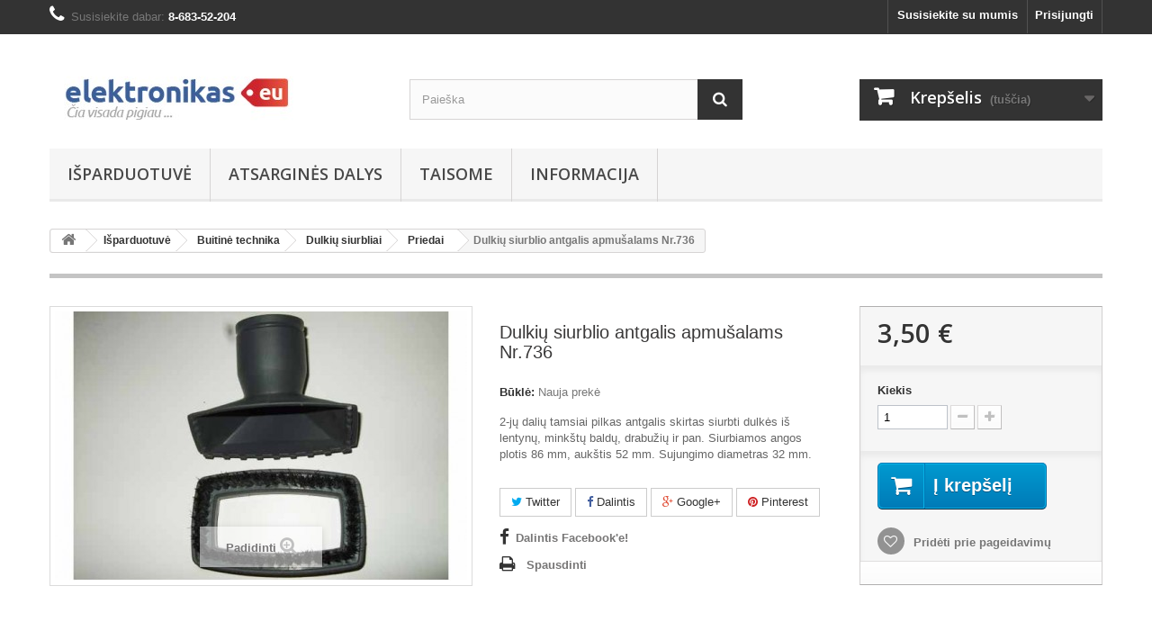

--- FILE ---
content_type: text/html; charset=utf-8
request_url: https://elektronikas.eu/priedai/736-dulkiu-siurblio-antgalis-apmusalams-nr736.html
body_size: 14500
content:
<!DOCTYPE HTML>
<!--[if lt IE 7]> <html class="no-js lt-ie9 lt-ie8 lt-ie7" lang="lt-lt"><![endif]-->
<!--[if IE 7]><html class="no-js lt-ie9 lt-ie8 ie7" lang="lt-lt"><![endif]-->
<!--[if IE 8]><html class="no-js lt-ie9 ie8" lang="lt-lt"><![endif]-->
<!--[if gt IE 8]> <html class="no-js ie9" lang="lt-lt"><![endif]-->
<html lang="lt-lt">
	<head>
		<meta charset="utf-8" />
		<title>Dulkių siurblio antgalis apmušalams Nr.736 - Išparduotuvė Elektronikas</title>
					<meta name="description" content="2-jų dalių tamsiai pilkas antgalis skirtas siurbti dulkės iš lentynų, minkštų baldų, drabužių ir pan. Siurbiamos angos plotis 86 mm, aukštis 52 mm." />
						<meta name="generator" content="PrestaShop" />
		<meta name="robots" content="index,follow" />
		<meta name="viewport" content="width=device-width, minimum-scale=0.25, maximum-scale=1.6, initial-scale=1.0" />
		<meta name="apple-mobile-web-app-capable" content="yes" />
		<link rel="icon" type="image/vnd.microsoft.icon" href="/img/favicon.ico?1701414603" />
		<link rel="shortcut icon" type="image/x-icon" href="/img/favicon.ico?1701414603" />
														<link rel="stylesheet" href="https://elektronikas.eu/themes/default-bootstrap/cache/v_109_3d01c04e8f32f9c6c376adb912e60985_all.css" type="text/css" media="all" />
																<link rel="stylesheet" href="https://elektronikas.eu/themes/default-bootstrap/cache/v_109_b4632cd5da8519ab97b7d34dde18182d_print.css" type="text/css" media="print" />
													<meta property="og:type" content="product" />
<meta property="og:url" content="https://elektronikas.eu/priedai/736-dulkiu-siurblio-antgalis-apmusalams-nr736.html" />
<meta property="og:title" content="Dulkių siurblio antgalis apmušalams Nr.736 - Išparduotuvė Elektronikas" />
<meta property="og:site_name" content="Išparduotuvė Elektronikas" />
<meta property="og:description" content="2-jų dalių tamsiai pilkas antgalis skirtas siurbti dulkės iš lentynų, minkštų baldų, drabužių ir pan. Siurbiamos angos plotis 86 mm, aukštis 52 mm." />
<meta property="og:image" content="https://elektronikas.eu/871-large_default/dulkiu-siurblio-antgalis-apmusalams-nr736.jpg" />
<meta property="product:pretax_price:amount" content="3.5" />
<meta property="product:pretax_price:currency" content="EUR" />
<meta property="product:price:amount" content="3.5" />
<meta property="product:price:currency" content="EUR" />
<meta property="product:weight:value" content="0.050000" />
<meta property="product:weight:units" content="kg" />

			
		<link rel="stylesheet" href="//fonts.googleapis.com/css?family=Open+Sans:300,600&amp;subset=latin,latin-ext" type="text/css" media="all" />
		<!--[if IE 8]>
		
<script src="https://oss.maxcdn.com/libs/html5shiv/3.7.0/html5shiv.js"></script>
		
<script src="https://oss.maxcdn.com/libs/respond.js/1.3.0/respond.min.js"></script>
		<![endif]-->
	</head>
	<body id="product" class="product product-736 product-dulkiu-siurblio-antgalis-apmusalams-nr736 category-83 category-priedai hide-left-column hide-right-column lang_lt">
					<div id="page">
			<div class="header-container">
				<header id="header">
																										<div class="nav">
							<div class="container">
								<div class="row">
									<nav><!-- Block user information module NAV  -->
<div class="header_user_info">
			<a class="login" href="https://elektronikas.eu/my-account" rel="nofollow" title="Prisijungti prie savo paskyros">
			Prisijungti
		</a>
	</div>
<!-- /Block usmodule NAV -->
<div id="contact-link" >
	<a href="https://elektronikas.eu/kontaktai" title="Susisiekite su mumis">Susisiekite su mumis</a>
</div>
	<span class="shop-phone">
		<i class="icon-phone"></i>Susisiekite dabar: <strong>8-683-52-204</strong>
	</span>
</nav>
								</div>
							</div>
						</div>
										<div>
						<div class="container">
							<div class="row">
								<div id="header_logo">
									<a href="https://elektronikas.eu/" title="Išparduotuvė Elektronikas">
										<img class="logo img-responsive" src="https://elektronikas.eu/img/isparduotuve-elektronikas-logo-1436177570.jpg" alt="Išparduotuvė Elektronikas" width="271" height="87"/>
									</a>
								</div>
								<!-- Block search module TOP -->
<div id="search_block_top" class="col-sm-4 clearfix">
	<form id="searchbox" method="get" action="//elektronikas.eu/search" >
		<input type="hidden" name="controller" value="search" />
		<input type="hidden" name="orderby" value="position" />
		<input type="hidden" name="orderway" value="desc" />
		<input class="search_query form-control" type="text" id="search_query_top" name="search_query" placeholder="Paieška" value="" />
		<button type="submit" name="submit_search" class="btn btn-default button-search">
			<span>Paieška</span>
		</button>
	</form>
</div>
<!-- /Block search module TOP -->
<!-- MODULE Block cart -->
<div class="col-sm-4 clearfix">
	<div class="shopping_cart">
		<a href="https://elektronikas.eu/quick-order" title="Peržiūrėti savo krepšelį" rel="nofollow">
			<b>Krepšelis</b>
			<span class="ajax_cart_quantity unvisible">0</span>
			<span class="ajax_cart_product_txt unvisible">Prekė</span>
			<span class="ajax_cart_product_txt_s unvisible">Prekės</span>
			<span class="ajax_cart_total unvisible">
							</span>
			<span class="ajax_cart_no_product">(tuščia)</span>
					</a>
					<div class="cart_block block exclusive">
				<div class="block_content">
					<!-- block list of products -->
					<div class="cart_block_list">
												<p class="cart_block_no_products">
							Prekių nėra
						</p>
																		<div class="cart-prices">
							<div class="cart-prices-line first-line">
								<span class="price cart_block_shipping_cost ajax_cart_shipping_cost unvisible">
																			 Turi būti nustatyta																	</span>
								<span class="unvisible">
									Pristatymas
								</span>
							</div>
																					<div class="cart-prices-line last-line">
								<span class="price cart_block_total ajax_block_cart_total">0,00 €</span>
								<span>Viso</span>
							</div>
													</div>
						<p class="cart-buttons">
							<a id="button_order_cart" class="btn btn-default button button-small" href="https://elektronikas.eu/quick-order" title="Pirkti" rel="nofollow">
								<span>
									Pirkti<i class="icon-chevron-right right"></i>
								</span>
							</a>
						</p>
					</div>
				</div>
			</div><!-- .cart_block -->
			</div>
</div>

	<div id="layer_cart">
		<div class="clearfix">
			<div class="layer_cart_product col-xs-12 col-md-6">
				<span class="cross" title="Uždaryti langą"></span>
				<span class="title">
					<i class="icon-check"></i>Prekė sėkmingai pridėta į krepšelį
				</span>
				<div class="product-image-container layer_cart_img">
				</div>
				<div class="layer_cart_product_info">
					<span id="layer_cart_product_title" class="product-name"></span>
					<span id="layer_cart_product_attributes"></span>
					<div>
						<strong class="dark">Kiekis</strong>
						<span id="layer_cart_product_quantity"></span>
					</div>
					<div>
						<strong class="dark">Viso</strong>
						<span id="layer_cart_product_price"></span>
					</div>
				</div>
			</div>
			<div class="layer_cart_cart col-xs-12 col-md-6">
				<span class="title">
					<!-- Plural Case [both cases are needed because page may be updated in Javascript] -->
					<span class="ajax_cart_product_txt_s  unvisible">
						Krepšelyje yra <span class="ajax_cart_quantity">0</span> elementų.
					</span>
					<!-- Singular Case [both cases are needed because page may be updated in Javascript] -->
					<span class="ajax_cart_product_txt ">
						Krepšelyje yra 1 elementas.
					</span>
				</span>
				<div class="layer_cart_row">
					<strong class="dark">
						Prekės viso
											</strong>
					<span class="ajax_block_products_total">
											</span>
				</div>

								<div class="layer_cart_row">
					<strong class="dark unvisible">
						Viso pristatymas&nbsp;					</strong>
					<span class="ajax_cart_shipping_cost unvisible">
													 Turi būti nustatyta											</span>
				</div>
								<div class="layer_cart_row">
					<strong class="dark">
						Viso
											</strong>
					<span class="ajax_block_cart_total">
											</span>
				</div>
				<div class="button-container">
					<span class="continue btn btn-default button exclusive-medium" title="Tęsti apsipirkimą">
						<span>
							<i class="icon-chevron-left left"></i>Tęsti apsipirkimą
						</span>
					</span>
					<a class="btn btn-default button button-medium"	href="https://elektronikas.eu/quick-order" title="Pereiti prie apmokėjimo" rel="nofollow">
						<span>
							Pereiti prie apmokėjimo<i class="icon-chevron-right right"></i>
						</span>
					</a>
				</div>
			</div>
		</div>
		<div class="crossseling"></div>
	</div> <!-- #layer_cart -->
	<div class="layer_cart_overlay"></div>

<!-- /MODULE Block cart -->
	<!-- Menu -->
	<div id="block_top_menu" class="sf-contener clearfix col-lg-12">
		<div class="cat-title">Meniu</div>
		<ul class="sf-menu clearfix menu-content">
			<li><a href="https://elektronikas.eu/4-isparduotuve" title="Išparduotuvė">Išparduotuvė</a><ul><li><a href="https://elektronikas.eu/6-sviestuvai" title="Šviestuvai">Šviestuvai</a><ul><li><a href="https://elektronikas.eu/67-staliniai" title="Staliniai">Staliniai</a></li><li><a href="https://elektronikas.eu/65-torserai" title="Toršerai">Toršerai</a></li><li><a href="https://elektronikas.eu/66-lubiniai" title="Lubiniai">Lubiniai</a></li><li><a href="https://elektronikas.eu/77-gaubtai" title="Gaubtai">Gaubtai</a></li><li><a href="https://elektronikas.eu/68-sieniniai" title="Sieniniai">Sieniniai</a></li><li><a href="https://elektronikas.eu/69-lauko" title="Lauko">Lauko</a><ul></ul></li><li><a href="https://elektronikas.eu/62-girliandos" title="Girliandos">Girliandos</a></li><li><a href="https://elektronikas.eu/17-lemputes-perejimai-kistukai" title="Lemputės perėjimai kištukai">Lemputės perėjimai kištukai</a></li></ul></li><li><a href="https://elektronikas.eu/5-buitine-technika" title="Buitinė technika">Buitinė technika</a><ul><li><a href="https://elektronikas.eu/8-virtuves-technika" title="Virtuvės technika">Virtuvės technika</a></li><li><a href="https://elektronikas.eu/37-dulkiu-siurbliai" title="Dulkių siurbliai">Dulkių siurbliai</a><ul><li><a href="https://elektronikas.eu/83-priedai" title="Priedai">Priedai</a></li></ul></li><li><a href="https://elektronikas.eu/38-lygintuvai" title="Lygintuvai">Lygintuvai</a></li><li><a href="https://elektronikas.eu/61-grotuvai-radijos-centrai" title="Grotuvai Radijos Centrai">Grotuvai Radijos Centrai</a></li><li><a href="https://elektronikas.eu/20-laikrodziai" title="Laikrodžiai">Laikrodžiai</a></li><li><a href="https://elektronikas.eu/11-biuro-prekes" title="Biuro prekės">Biuro prekės</a></li></ul></li><li><a href="https://elektronikas.eu/10-zaislai" title="Žaislai">Žaislai</a></li><li><a href="https://elektronikas.eu/78-kitos-prekes" title="Kitos prekės">Kitos prekės</a><ul><li><a href="https://elektronikas.eu/18-baldai" title="Baldai">Baldai</a></li><li><a href="https://elektronikas.eu/58-indai" title="Indai">Indai</a></li></ul></li></ul></li><li><a href="https://elektronikas.eu/45-atsargines-dalys" title="Atsarginės dalys">Atsarginės dalys</a><ul><li><a href="https://elektronikas.eu/3-elektronika" title="Elektronika">Elektronika</a><ul><li><a href="https://elektronikas.eu/22-maitinimo-saltiniai" title="Maitinimo šaltiniai">Maitinimo šaltiniai</a></li><li><a href="https://elektronikas.eu/32-transformatoriai" title="Transformatoriai">Transformatoriai</a></li></ul></li></ul></li><li><a href="https://elektronikas.eu/content/9-taisome" title="Taisome">Taisome</a></li>
<li><a href="https://elektronikas.eu/content/category/3-informacija" title="Informacija">Informacija</a><ul><li><a href="https://elektronikas.eu/content/category/2-patarimai">Naudingi patarimai</a><ul><li ><a href="https://elektronikas.eu/content/1-koki-dulkiu-siurbli-pasirinkti">Koki dulkių siurblį pasirinkti?</a></li><li ><a href="https://elektronikas.eu/content/2-kaip-pasalinti-plaukus-nuo-kilimu">Kaip pašalinti plaukus nuo kilimų?</a></li><li ><a href="https://elektronikas.eu/content/4-kaip-pasirinkti-lygintuvo-pada">Kaip pasirinkti lygintuvo padą?</a></li><li ><a href="https://elektronikas.eu/content/5-koks-lygintuvas-geresnis">Koks lygintuvas geresnis?</a></li><li ><a href="https://elektronikas.eu/content/6-nauja-pakabinamu-sviestuvu-tendencija">Nauja pakabinamų šviestuvų tendencija</a></li><li ><a href="https://elektronikas.eu/content/7-sviestuvas-savo-rankomis">Šviestuvas savo rankomis</a></li><li ><a href="https://elektronikas.eu/content/8-kuo-dispenseris-pranasesnis-uz-virduli">Kuo dispenseris pranašesnis už virdulį?</a></li><li ><a href="https://elektronikas.eu/content/10-mikrobangu-krosnele-pradejo-saudyti-ka-daryti-">Mikrobangų krosnelė pradėjo „šaudyti“. Ką daryti? </a></li></ul></li><li ><a href="https://elektronikas.eu/content/3-taisykles">Kaip pirkti?</a></li><li ><a href="https://elektronikas.eu/content/9-taisome">Taisome</a></li></ul></li>

					</ul>
	</div>
	<!--/ Menu -->

							</div>
						</div>
					</div>
				</header>
			</div>
			<div class="columns-container">
				<div id="columns" class="container">
											
<!-- Breadcrumb -->
<div class="breadcrumb clearfix">
	<a class="home" href="https://elektronikas.eu/" title="Grįžti į pagrindinį puslapį"><i class="icon-home"></i></a>
			<span class="navigation-pipe">&gt;</span>
					<span class="navigation_page"><span itemscope itemtype="http://data-vocabulary.org/Breadcrumb"><a itemprop="url" href="https://elektronikas.eu/4-isparduotuve" title="I&scaron;parduotuvė" ><span itemprop="title">I&scaron;parduotuvė</span></a></span><span class="navigation-pipe">></span><span itemscope itemtype="http://data-vocabulary.org/Breadcrumb"><a itemprop="url" href="https://elektronikas.eu/5-buitine-technika" title="Buitinė technika" ><span itemprop="title">Buitinė technika</span></a></span><span class="navigation-pipe">></span><span itemscope itemtype="http://data-vocabulary.org/Breadcrumb"><a itemprop="url" href="https://elektronikas.eu/37-dulkiu-siurbliai" title="Dulkių siurbliai" ><span itemprop="title">Dulkių siurbliai</span></a></span><span class="navigation-pipe">></span><span itemscope itemtype="http://data-vocabulary.org/Breadcrumb"><a itemprop="url" href="https://elektronikas.eu/83-priedai" title="Priedai" ><span itemprop="title">Priedai</span></a></span><span class="navigation-pipe">></span>Dulkių siurblio antgalis apmušalams Nr.736</span>
			</div>
<!-- /Breadcrumb -->

										<div id="slider_row" class="row">
																	</div>
					<div class="row">
																		<div id="center_column" class="center_column col-xs-12 col-sm-12">
	

							<div itemscope itemtype="https://schema.org/Product">
	<meta itemprop="url" content="https://elektronikas.eu/priedai/736-dulkiu-siurblio-antgalis-apmusalams-nr736.html">
	<div class="primary_block row">
					<div class="container">
				<div class="top-hr"></div>
			</div>
								<!-- left infos-->
		<div class="pb-left-column col-xs-12 col-sm-4 col-md-5">
			<!-- product img-->
			<div id="image-block" class="clearfix">
																	<span id="view_full_size">
													<img id="bigpic" itemprop="image" src="https://elektronikas.eu/871-large_default/dulkiu-siurblio-antgalis-apmusalams-nr736.jpg" title="Dulkių siurblio antgalis apmušalams Nr.736" alt="Dulkių siurblio antgalis apmušalams Nr.736" width="458" height="299"/>
															<span class="span_link no-print">Padidinti</span>
																		</span>
							</div> <!-- end image-block -->
							<!-- thumbnails -->
				<div id="views_block" class="clearfix hidden">
										<div id="thumbs_list">
						<ul id="thumbs_list_frame">
																																																						<li id="thumbnail_871" class="last">
									<a href="https://elektronikas.eu/871-thickbox_default/dulkiu-siurblio-antgalis-apmusalams-nr736.jpg"	data-fancybox-group="other-views" class="fancybox shown" title="Dulkių siurblio antgalis apmušalams Nr.736">
										<img class="img-responsive" id="thumb_871" src="https://elektronikas.eu/871-cart_default/dulkiu-siurblio-antgalis-apmusalams-nr736.jpg" alt="Dulkių siurblio antgalis apmušalams Nr.736" title="Dulkių siurblio antgalis apmušalams Nr.736" height="52" width="80" itemprop="image" />
									</a>
								</li>
																			</ul>
					</div> <!-- end thumbs_list -->
									</div> <!-- end views-block -->
				<!-- end thumbnails -->
								</div> <!-- end pb-left-column -->
		<!-- end left infos-->
		<!-- center infos -->
		<div class="pb-center-column col-xs-12 col-sm-4">
						<h1 itemprop="name">Dulkių siurblio antgalis apmušalams Nr.736</h1>
			<p id="product_reference" style="display: none;">
				<label>Nuoroda: </label>
				<span class="editable" itemprop="sku"></span>
			</p>
						<p id="product_condition">
				<label>Būklė: </label>
									<link itemprop="itemCondition" href="https://schema.org/NewCondition"/>
					<span class="editable">Nauja prekė</span>
							</p>
										<div id="short_description_block">
											<div id="short_description_content" class="rte align_justify" itemprop="description"><p>2-jų dalių tamsiai pilkas antgalis skirtas siurbti dulkės iš lentynų, minkštų baldų, drabužių ir pan. Siurbiamos angos plotis 86 mm, aukštis 52 mm. Sujungimo diametras 32 mm.</p></div>
					
										<!---->
				</div> <!-- end short_description_block -->
									<!-- availability or doesntExist -->
			<p id="availability_statut" style="display: none;">
				
				<span id="availability_value" class="label label-success"></span>
			</p>
											<p class="warning_inline" id="last_quantities" style="display: none" >Dėmesio: Paskutinė prekė atsargose!</p>
						<p id="availability_date" style="display: none;">
				<span id="availability_date_label">Pasiekiama:</span>
				<span id="availability_date_value"></span>
			</p>
			<!-- Out of stock hook -->
			<div id="oosHook" style="display: none;">
				<!-- MODULE MailAlerts -->
	<form>
					<p class="form-group">
				<input type="text" id="oos_customer_email" name="customer_email" size="20" value="vardenis@pavardenis.lt" class="mailalerts_oos_email form-control" />
			</p>
							
				<button type="submit" class="btn btn-default" title="Informuokite mane kai bus" id="mailalert_link" rel="nofollow">Informuokite mane kai bus</button>
		<span id="oos_customer_email_result" style="display:none; display: block;"></span>
	</form>

<!-- END : MODULE MailAlerts -->

			</div>
				<p class="socialsharing_product list-inline no-print">
					<button data-type="twitter" type="button" class="btn btn-default btn-twitter social-sharing">
				<i class="icon-twitter"></i> Twitter
				<!-- <img src="https://elektronikas.eu/modules/socialsharing/img/twitter.gif" alt="Tweet" /> -->
			</button>
							<button data-type="facebook" type="button" class="btn btn-default btn-facebook social-sharing">
				<i class="icon-facebook"></i> Dalintis
				<!-- <img src="https://elektronikas.eu/modules/socialsharing/img/facebook.gif" alt="Facebook Like" /> -->
			</button>
							<button data-type="google-plus" type="button" class="btn btn-default btn-google-plus social-sharing">
				<i class="icon-google-plus"></i> Google+
				<!-- <img src="https://elektronikas.eu/modules/socialsharing/img/google.gif" alt="Google Plus" /> -->
			</button>
							<button data-type="pinterest" type="button" class="btn btn-default btn-pinterest social-sharing">
				<i class="icon-pinterest"></i> Pinterest
				<!-- <img src="https://elektronikas.eu/modules/socialsharing/img/pinterest.gif" alt="Pinterest" /> -->
			</button>
			</p>
 
<!--  /Module ProductComments -->
							<!-- usefull links-->
				<ul id="usefull_link_block" class="clearfix no-print">
					
<li id="left_share_fb">
	<a href="http://www.facebook.com/sharer.php?u=https%3A%2F%2Felektronikas.eu%2Fpriedai%2F736-dulkiu-siurblio-antgalis-apmusalams-nr736.html&amp;t=Dulki%C5%B3+siurblio+antgalis+apmu%C5%A1alams+Nr.736" class="_blank">Dalintis Facebook'e!</a>
</li>

<li id="favoriteproducts_block_extra_added">
	Pašalinti šia prekė iš man patinkančių
</li>
<li id="favoriteproducts_block_extra_removed">
	Pridėti šia prekė prie man patinkančių.
</li>
					<li class="print">
						<a href="javascript:print();">
							Spausdinti
						</a>
					</li>
				</ul>
					</div>
		<!-- end center infos-->
		<!-- pb-right-column-->
		<div class="pb-right-column col-xs-12 col-sm-4 col-md-3">
						<!-- add to cart form-->
			<form id="buy_block" action="https://elektronikas.eu/pirkti" method="post">
				<!-- hidden datas -->
				<p class="hidden">
					<input type="hidden" name="token" value="dc790fccff7152ddc48e8a7c5105e6e1" />
					<input type="hidden" name="id_product" value="736" id="product_page_product_id" />
					<input type="hidden" name="add" value="1" />
					<input type="hidden" name="id_product_attribute" id="idCombination" value="" />
				</p>
				<div class="box-info-product">
					<div class="content_prices clearfix">
													<!-- prices -->
							<div>
								<p class="our_price_display" itemprop="offers" itemscope itemtype="https://schema.org/Offer"><link itemprop="availability" href="https://schema.org/InStock"/><span id="our_price_display" class="price" itemprop="price" content="3.5">3,50 €</span><meta itemprop="priceCurrency" content="EUR" /></p>
								<p id="reduction_percent"  style="display:none;"><span id="reduction_percent_display"></span></p>
								<p id="reduction_amount"  style="display:none"><span id="reduction_amount_display"></span></p>
								<p id="old_price" class="hidden"><span id="old_price_display"><span class="price"></span></span></p>
															</div> <!-- end prices -->
																											 
						
                        
						<div class="clear"></div>
					</div> <!-- end content_prices -->
					<div class="product_attributes clearfix">
						<!-- quantity wanted -->
												<p id="quantity_wanted_p">
							<label for="quantity_wanted">Kiekis</label>
							<input type="number" min="1" name="qty" id="quantity_wanted" class="text" value="1" />
							<a href="#" data-field-qty="qty" class="btn btn-default button-minus product_quantity_down">
								<span><i class="icon-minus"></i></span>
							</a>
							<a href="#" data-field-qty="qty" class="btn btn-default button-plus product_quantity_up">
								<span><i class="icon-plus"></i></span>
							</a>
							<span class="clearfix"></span>
						</p>
												<!-- minimal quantity wanted -->
						<p id="minimal_quantity_wanted_p" style="display: none;">
							Minimalus užsakymo kiekis &scaron;iai prekei yra <b id="minimal_quantity_label">1</b>
						</p>
											</div> <!-- end product_attributes -->
					<div class="box-cart-bottom">
						<div>
							<p id="add_to_cart" class="buttons_bottom_block no-print">
								<button type="submit" name="Submit" class="exclusive">
									<span>Į krep&scaron;elį</span>
								</button>
							</p>
						</div>
						<p class="buttons_bottom_block no-print">
	<a id="wishlist_button_nopop" href="#" onclick="WishlistCart('wishlist_block_list', 'add', '736', $('#idCombination').val(), document.getElementById('quantity_wanted').value); return false;" rel="nofollow"  title="Pridėti prie pageidavimų">
		Pridėti prie pageidavimų
	</a>
</p>
<!-- Productpaymentlogos module -->
<div id="product_payment_logos">
	<div class="box-security">
    <h5 class="product-heading-h5"></h5>
  			<img src="/modules/productpaymentlogos/img/09dd8c2662b96ce14928333f055c5580.png" alt="" class="img-responsive" />
	    </div>
</div>
<!-- /Productpaymentlogos module -->
					</div> <!-- end box-cart-bottom -->
				</div> <!-- end box-info-product -->
			</form>
					</div> <!-- end pb-right-column-->
	</div> <!-- end primary_block -->
						<!-- Data sheet -->
			<section class="page-product-box">
				<h3 class="page-product-heading">Charakteristikos</h3>
				<table class="table-data-sheet">
										<tr class="odd">
												<td>Sujungimo diametras</td>
						<td>32 mm</td>
											</tr>
										<tr class="even">
												<td>Spalva</td>
						<td>Tamsiai pilka</td>
											</tr>
									</table>
			</section>
			<!--end Data sheet -->
										<!--HOOK_PRODUCT_TAB -->
		<section class="page-product-box">
			
<h3 id="#idTab5" class="idTabHrefShort page-product-heading">Atsiliepimai</h3>

			<div id="idTab5">
	<div id="product_comments_block_tab">
								<p class="align_center">Šiuo metu klientų atsiliepimų nėra.</p>
						</div> <!-- #product_comments_block_tab -->
</div>

<!-- Fancybox -->
<div style="display: none;">
	<div id="new_comment_form">
		<form id="id_new_comment_form" action="#">
			<h2 class="page-subheading">
				Parašyti atsiliepimą
			</h2>
			<div class="row">
									<div class="product clearfix  col-xs-12 col-sm-6">
						<img src="https://elektronikas.eu/871-medium_default/dulkiu-siurblio-antgalis-apmusalams-nr736.jpg" height="81" width="125" alt="Dulkių siurblio antgalis apmušalams Nr.736" />
						<div class="product_desc">
							<p class="product_name">
								<strong>Dulkių siurblio antgalis apmušalams Nr.736</strong>
							</p>
							<p>2-jų dalių tamsiai pilkas antgalis skirtas siurbti dulkės iš lentynų, minkštų baldų, drabužių ir pan. Siurbiamos angos plotis 86 mm, aukštis 52 mm. Sujungimo diametras 32 mm.</p>
						</div>
					</div>
								<div class="new_comment_form_content col-xs-12 col-sm-6">
					<div id="new_comment_form_error" class="error" style="display: none; padding: 15px 25px">
						<ul></ul>
					</div>
										<label for="comment_title">
						Pavadinimas: <sup class="required">*</sup>
					</label>
					<input id="comment_title" name="title" type="text" value=""/>
					<label for="content">
						Komentaras: <sup class="required">*</sup>
					</label>
					<textarea id="content" name="content"></textarea>
										<div id="new_comment_form_footer">
						<input id="id_product_comment_send" name="id_product" type="hidden" value='736' />
						<p class="fl required"><sup>*</sup> Privalomi laukai</p>
						<p class="fr">
							<button id="submitNewMessage" name="submitMessage" type="submit" class="btn button button-small">
								<span>Išsaugoti</span>
							</button>&nbsp;
							arba&nbsp;
							<a class="closefb" href="#">
								Atšaukti
							</a>
						</p>
						<div class="clearfix"></div>
					</div> <!-- #new_comment_form_footer -->
				</div>
			</div>
		</form><!-- /end new_comment_form_content -->
	</div>
</div>
<!-- End fancybox -->

		</section>
		<!--end HOOK_PRODUCT_TAB -->
						
					<section id="crossselling" class="page-product-box">
		<h3 class="productscategory_h2 page-product-heading">
							Klientai, kurie pirko šią prekę taip pat pirko:
					</h3>
		<div id="crossselling_list">
			<ul id="crossselling_list_car" class="clearfix">
									<li class="product-box item" itemprop="isRelatedTo" itemscope itemtype="https://schema.org/Product">
						<a class="lnk_img product-image" href="https://elektronikas.eu/priedai/734-dulkiu-siurblio-laikiklis-antgaliams-nr734.html" title="Dulkių siurblio laikiklis antgaliams Nr.734" >
							<img itemprop="image" src="https://elektronikas.eu/867-home_default/dulkiu-siurblio-laikiklis-antgaliams-nr734.jpg" alt="Dulkių siurblio laikiklis antgaliams Nr.734" />
						</a>
						<div class="s_title_block">
							<h5 itemprop="name" class="product-name">
								<a itemprop="url" href="https://elektronikas.eu/priedai/734-dulkiu-siurblio-laikiklis-antgaliams-nr734.html" title="Dulkių siurblio laikiklis antgaliams Nr.734">
									Dulkių...
								</a>
							</h5>
							
							<p>Tamsiai pilkas laikiklis skirtas tvirtinti 32...</p>						</div>
													<p class="price_display">
								<span class="price">0,50 €</span>
							</p>
												<div class="clearfix" style="margin-top:5px">
															<div class="no-print">
									<a class="exclusive button ajax_add_to_cart_button" href="https://elektronikas.eu/pirkti?qty=1&amp;id_product=734&amp;token=dc790fccff7152ddc48e8a7c5105e6e1&amp;add=" data-id-product="734" title="Į krepšelį">
										<span>Į krepšelį</span>
									</a>
								</div>
													</div>
					</li>
									<li class="product-box item" itemprop="isRelatedTo" itemscope itemtype="https://schema.org/Product">
						<a class="lnk_img product-image" href="https://elektronikas.eu/priedai/738-dulkiu-siurblio-turbo-sepetys-nr738.html" title="Dulkių siurblio TURBO šepetys Nr.738" >
							<img itemprop="image" src="https://elektronikas.eu/874-home_default/dulkiu-siurblio-turbo-sepetys-nr738.jpg" alt="Dulkių siurblio TURBO šepetys Nr.738" />
						</a>
						<div class="s_title_block">
							<h5 itemprop="name" class="product-name">
								<a itemprop="url" href="https://elektronikas.eu/priedai/738-dulkiu-siurblio-turbo-sepetys-nr738.html" title="Dulkių siurblio TURBO šepetys Nr.738">
									Dulkių...
								</a>
							</h5>
							
							<p>TURBO šepetys skirtas surinkti plaukus ir...</p>						</div>
													<p class="price_display">
								<span class="price">8,00 €</span>
							</p>
												<div class="clearfix" style="margin-top:5px">
													</div>
					</li>
							</ul>
		</div>
	</section>
<section class="page-product-box blockproductscategory">
	<h3 class="productscategory_h3 page-product-heading">
					26 kitos prekės toje pačioje kategorijoje:
			</h3>
	<div id="productscategory_list" class="clearfix">
		<ul id="bxslider1" class="bxslider clearfix">
					<li class="product-box item">
				<a href="https://elektronikas.eu/priedai/26-dulkiu-siurblio-sepetys-nr026.html" class="lnk_img product-image" title="Dulkių siurblio šepetys Nr.026"><img src="https://elektronikas.eu/26-home_default/dulkiu-siurblio-sepetys-nr026.jpg" alt="Dulkių siurblio šepetys Nr.026" /></a>
				<h5 itemprop="name" class="product-name">
					<a href="https://elektronikas.eu/priedai/26-dulkiu-siurblio-sepetys-nr026.html" title="Dulkių siurblio šepetys Nr.026">Dulkių...</a>
				</h5>
									<p class="price_display">
											<span class="price">14,48 €</span>
										</p>
								<div class="clearfix" style="margin-top:5px">
											<div class="no-print">
							<a class="exclusive button ajax_add_to_cart_button" href="https://elektronikas.eu/pirkti?qty=1&amp;id_product=26&amp;token=dc790fccff7152ddc48e8a7c5105e6e1&amp;add=" data-id-product="26" title="Į krepšelį">
								<span>Į krepšelį</span>
							</a>
						</div>
									</div>
			</li>
					<li class="product-box item">
				<a href="https://elektronikas.eu/priedai/29-hepa-filtras-nr029.html" class="lnk_img product-image" title="HEPA Filtras Nr.029"><img src="https://elektronikas.eu/29-home_default/hepa-filtras-nr029.jpg" alt="HEPA Filtras Nr.029" /></a>
				<h5 itemprop="name" class="product-name">
					<a href="https://elektronikas.eu/priedai/29-hepa-filtras-nr029.html" title="HEPA Filtras Nr.029">HEPA...</a>
				</h5>
									<p class="price_display">
											<span class="price">18,00 €</span>
										</p>
								<div class="clearfix" style="margin-top:5px">
											<div class="no-print">
							<a class="exclusive button ajax_add_to_cart_button" href="https://elektronikas.eu/pirkti?qty=1&amp;id_product=29&amp;token=dc790fccff7152ddc48e8a7c5105e6e1&amp;add=" data-id-product="29" title="Į krepšelį">
								<span>Į krepšelį</span>
							</a>
						</div>
									</div>
			</li>
					<li class="product-box item">
				<a href="https://elektronikas.eu/priedai/30-turbo-sepetys-nr030.html" class="lnk_img product-image" title="TURBO Šepetys Nr.030"><img src="https://elektronikas.eu/30-home_default/turbo-sepetys-nr030.jpg" alt="TURBO Šepetys Nr.030" /></a>
				<h5 itemprop="name" class="product-name">
					<a href="https://elektronikas.eu/priedai/30-turbo-sepetys-nr030.html" title="TURBO Šepetys Nr.030">TURBO...</a>
				</h5>
									<p class="price_display">
											<span class="price">5,79 €</span>
										</p>
								<div class="clearfix" style="margin-top:5px">
											<div class="no-print">
							<a class="exclusive button ajax_add_to_cart_button" href="https://elektronikas.eu/pirkti?qty=1&amp;id_product=30&amp;token=dc790fccff7152ddc48e8a7c5105e6e1&amp;add=" data-id-product="30" title="Į krepšelį">
								<span>Į krepšelį</span>
							</a>
						</div>
									</div>
			</li>
					<li class="product-box item">
				<a href="https://elektronikas.eu/priedai/709-laikiklis-priedu-kiliminiam-siurbliui-nr709.html" class="lnk_img product-image" title="Laikiklis priedų kiliminiam siurbliui Nr.709"><img src="https://elektronikas.eu/836-home_default/laikiklis-priedu-kiliminiam-siurbliui-nr709.jpg" alt="Laikiklis priedų kiliminiam siurbliui Nr.709" /></a>
				<h5 itemprop="name" class="product-name">
					<a href="https://elektronikas.eu/priedai/709-laikiklis-priedu-kiliminiam-siurbliui-nr709.html" title="Laikiklis priedų kiliminiam siurbliui Nr.709">Laikiklis...</a>
				</h5>
									<p class="price_display">
											<span class="price">0,50 €</span>
										</p>
								<div class="clearfix" style="margin-top:5px">
											<div class="no-print">
							<a class="exclusive button ajax_add_to_cart_button" href="https://elektronikas.eu/pirkti?qty=1&amp;id_product=709&amp;token=dc790fccff7152ddc48e8a7c5105e6e1&amp;add=" data-id-product="709" title="Į krepšelį">
								<span>Į krepšelį</span>
							</a>
						</div>
									</div>
			</li>
					<li class="product-box item">
				<a href="https://elektronikas.eu/priedai/711-laikiklis-priedu-kiliminiam-dulkiu-siurbliui-nr711.html" class="lnk_img product-image" title="Laikiklis priedų kiliminiam dulkių siurbliui Nr.711"><img src="https://elektronikas.eu/838-home_default/laikiklis-priedu-kiliminiam-dulkiu-siurbliui-nr711.jpg" alt="Laikiklis priedų kiliminiam dulkių siurbliui Nr.711" /></a>
				<h5 itemprop="name" class="product-name">
					<a href="https://elektronikas.eu/priedai/711-laikiklis-priedu-kiliminiam-dulkiu-siurbliui-nr711.html" title="Laikiklis priedų kiliminiam dulkių siurbliui Nr.711">Laikiklis...</a>
				</h5>
									<p class="price_display">
											<span class="price">0,50 €</span>
										</p>
								<div class="clearfix" style="margin-top:5px">
											<div class="no-print">
							<a class="exclusive button ajax_add_to_cart_button" href="https://elektronikas.eu/pirkti?qty=1&amp;id_product=711&amp;token=dc790fccff7152ddc48e8a7c5105e6e1&amp;add=" data-id-product="711" title="Į krepšelį">
								<span>Į krepšelį</span>
							</a>
						</div>
									</div>
			</li>
					<li class="product-box item">
				<a href="https://elektronikas.eu/priedai/712-dulkiu-siurbliui-laikiklis-antgaliu-nr712.html" class="lnk_img product-image" title="Dulkių siurbliui laikiklis antgalių Nr.712"><img src="https://elektronikas.eu/839-home_default/dulkiu-siurbliui-laikiklis-antgaliu-nr712.jpg" alt="Dulkių siurbliui laikiklis antgalių Nr.712" /></a>
				<h5 itemprop="name" class="product-name">
					<a href="https://elektronikas.eu/priedai/712-dulkiu-siurbliui-laikiklis-antgaliu-nr712.html" title="Dulkių siurbliui laikiklis antgalių Nr.712">Dulkių...</a>
				</h5>
									<p class="price_display">
											<span class="price">1,50 €</span>
										</p>
								<div class="clearfix" style="margin-top:5px">
											<div class="no-print">
							<a class="exclusive button ajax_add_to_cart_button" href="https://elektronikas.eu/pirkti?qty=1&amp;id_product=712&amp;token=dc790fccff7152ddc48e8a7c5105e6e1&amp;add=" data-id-product="712" title="Į krepšelį">
								<span>Į krepšelį</span>
							</a>
						</div>
									</div>
			</li>
					<li class="product-box item">
				<a href="https://elektronikas.eu/priedai/713-ovalinis-dulkiu-siurblio-antgalis-nr713.html" class="lnk_img product-image" title="Ovalinis dulkių siurblio antgalis Nr.713"><img src="https://elektronikas.eu/840-home_default/ovalinis-dulkiu-siurblio-antgalis-nr713.jpg" alt="Ovalinis dulkių siurblio antgalis Nr.713" /></a>
				<h5 itemprop="name" class="product-name">
					<a href="https://elektronikas.eu/priedai/713-ovalinis-dulkiu-siurblio-antgalis-nr713.html" title="Ovalinis dulkių siurblio antgalis Nr.713">Ovalinis...</a>
				</h5>
									<p class="price_display">
											<span class="price">3,50 €</span>
										</p>
								<div class="clearfix" style="margin-top:5px">
											<div class="no-print">
							<a class="exclusive button ajax_add_to_cart_button" href="https://elektronikas.eu/pirkti?qty=1&amp;id_product=713&amp;token=dc790fccff7152ddc48e8a7c5105e6e1&amp;add=" data-id-product="713" title="Į krepšelį">
								<span>Į krepšelį</span>
							</a>
						</div>
									</div>
			</li>
					<li class="product-box item">
				<a href="https://elektronikas.eu/priedai/714-dulkiu-siurblio-laikiklis-antgaliams-nr714.html" class="lnk_img product-image" title="Dulkių siurblio laikiklis antgaliams Nr.714"><img src="https://elektronikas.eu/842-home_default/dulkiu-siurblio-laikiklis-antgaliams-nr714.jpg" alt="Dulkių siurblio laikiklis antgaliams Nr.714" /></a>
				<h5 itemprop="name" class="product-name">
					<a href="https://elektronikas.eu/priedai/714-dulkiu-siurblio-laikiklis-antgaliams-nr714.html" title="Dulkių siurblio laikiklis antgaliams Nr.714">Dulkių...</a>
				</h5>
									<p class="price_display">
											<span class="price">1,00 €</span>
										</p>
								<div class="clearfix" style="margin-top:5px">
											<div class="no-print">
							<a class="exclusive button ajax_add_to_cart_button" href="https://elektronikas.eu/pirkti?qty=1&amp;id_product=714&amp;token=dc790fccff7152ddc48e8a7c5105e6e1&amp;add=" data-id-product="714" title="Į krepšelį">
								<span>Į krepšelį</span>
							</a>
						</div>
									</div>
			</li>
					<li class="product-box item">
				<a href="https://elektronikas.eu/priedai/715-dulkiu-siurbliu-antgalis-plysiams-nr715.html" class="lnk_img product-image" title="Dulkių siurblių antgalis plyšiams Nr.715"><img src="https://elektronikas.eu/843-home_default/dulkiu-siurbliu-antgalis-plysiams-nr715.jpg" alt="Dulkių siurblių antgalis plyšiams Nr.715" /></a>
				<h5 itemprop="name" class="product-name">
					<a href="https://elektronikas.eu/priedai/715-dulkiu-siurbliu-antgalis-plysiams-nr715.html" title="Dulkių siurblių antgalis plyšiams Nr.715">Dulkių...</a>
				</h5>
									<p class="price_display">
											<span class="price">1,80 €</span>
										</p>
								<div class="clearfix" style="margin-top:5px">
											<div class="no-print">
							<a class="exclusive button ajax_add_to_cart_button" href="https://elektronikas.eu/pirkti?qty=1&amp;id_product=715&amp;token=dc790fccff7152ddc48e8a7c5105e6e1&amp;add=" data-id-product="715" title="Į krepšelį">
								<span>Į krepšelį</span>
							</a>
						</div>
									</div>
			</li>
					<li class="product-box item">
				<a href="https://elektronikas.eu/priedai/717-atgalis-su-sereliais-dukliu-siurbliams-nr717.html" class="lnk_img product-image" title="Atgalis su šereliais duklių siurbliams Nr.717"><img src="https://elektronikas.eu/845-home_default/atgalis-su-sereliais-dukliu-siurbliams-nr717.jpg" alt="Atgalis su šereliais duklių siurbliams Nr.717" /></a>
				<h5 itemprop="name" class="product-name">
					<a href="https://elektronikas.eu/priedai/717-atgalis-su-sereliais-dukliu-siurbliams-nr717.html" title="Atgalis su šereliais duklių siurbliams Nr.717">Atgalis su...</a>
				</h5>
									<p class="price_display">
											<span class="price">3,00 €</span>
										</p>
								<div class="clearfix" style="margin-top:5px">
											<div class="no-print">
							<a class="exclusive button ajax_add_to_cart_button" href="https://elektronikas.eu/pirkti?qty=1&amp;id_product=717&amp;token=dc790fccff7152ddc48e8a7c5105e6e1&amp;add=" data-id-product="717" title="Į krepšelį">
								<span>Į krepšelį</span>
							</a>
						</div>
									</div>
			</li>
					<li class="product-box item">
				<a href="https://elektronikas.eu/priedai/718-dulkiu-siurblio-laikiklis-antgaliams-nr718.html" class="lnk_img product-image" title="Dulkių siurblio laikiklis antgaliams Nr.718"><img src="https://elektronikas.eu/846-home_default/dulkiu-siurblio-laikiklis-antgaliams-nr718.jpg" alt="Dulkių siurblio laikiklis antgaliams Nr.718" /></a>
				<h5 itemprop="name" class="product-name">
					<a href="https://elektronikas.eu/priedai/718-dulkiu-siurblio-laikiklis-antgaliams-nr718.html" title="Dulkių siurblio laikiklis antgaliams Nr.718">Dulkių...</a>
				</h5>
									<p class="price_display">
											<span class="price">1,00 €</span>
										</p>
								<div class="clearfix" style="margin-top:5px">
											<div class="no-print">
							<a class="exclusive button ajax_add_to_cart_button" href="https://elektronikas.eu/pirkti?qty=1&amp;id_product=718&amp;token=dc790fccff7152ddc48e8a7c5105e6e1&amp;add=" data-id-product="718" title="Į krepšelį">
								<span>Į krepšelį</span>
							</a>
						</div>
									</div>
			</li>
					<li class="product-box item">
				<a href="https://elektronikas.eu/priedai/721-dulkio-siurblio-antgalis-apmusalams-nr721.html" class="lnk_img product-image" title="Dulkio siurblio antgalis apmušalams Nr.721"><img src="https://elektronikas.eu/864-home_default/dulkio-siurblio-antgalis-apmusalams-nr721.jpg" alt="Dulkio siurblio antgalis apmušalams Nr.721" /></a>
				<h5 itemprop="name" class="product-name">
					<a href="https://elektronikas.eu/priedai/721-dulkio-siurblio-antgalis-apmusalams-nr721.html" title="Dulkio siurblio antgalis apmušalams Nr.721">Dulkio...</a>
				</h5>
									<p class="price_display">
											<span class="price">4,00 €</span>
										</p>
								<div class="clearfix" style="margin-top:5px">
											<div class="no-print">
							<a class="exclusive button ajax_add_to_cart_button" href="https://elektronikas.eu/pirkti?qty=1&amp;id_product=721&amp;token=dc790fccff7152ddc48e8a7c5105e6e1&amp;add=" data-id-product="721" title="Į krepšelį">
								<span>Į krepšelį</span>
							</a>
						</div>
									</div>
			</li>
					<li class="product-box item">
				<a href="https://elektronikas.eu/priedai/722-dulkiu-siurblio-antgalis-apmusalams-nr722.html" class="lnk_img product-image" title="Dulkių siurblio antgalis apmušalams Nr.722"><img src="https://elektronikas.eu/851-home_default/dulkiu-siurblio-antgalis-apmusalams-nr722.jpg" alt="Dulkių siurblio antgalis apmušalams Nr.722" /></a>
				<h5 itemprop="name" class="product-name">
					<a href="https://elektronikas.eu/priedai/722-dulkiu-siurblio-antgalis-apmusalams-nr722.html" title="Dulkių siurblio antgalis apmušalams Nr.722">Dulkių...</a>
				</h5>
									<p class="price_display">
											<span class="price">2,50 €</span>
										</p>
								<div class="clearfix" style="margin-top:5px">
											<div class="no-print">
							<a class="exclusive button ajax_add_to_cart_button" href="https://elektronikas.eu/pirkti?qty=1&amp;id_product=722&amp;token=dc790fccff7152ddc48e8a7c5105e6e1&amp;add=" data-id-product="722" title="Į krepšelį">
								<span>Į krepšelį</span>
							</a>
						</div>
									</div>
			</li>
					<li class="product-box item">
				<a href="https://elektronikas.eu/priedai/725-sujungimo-perejimas-nr725.html" class="lnk_img product-image" title="Sujungimo perėjimas Nr.725"><img src="https://elektronikas.eu/1218-home_default/sujungimo-perejimas-nr725.jpg" alt="Sujungimo perėjimas Nr.725" /></a>
				<h5 itemprop="name" class="product-name">
					<a href="https://elektronikas.eu/priedai/725-sujungimo-perejimas-nr725.html" title="Sujungimo perėjimas Nr.725">Sujungimo...</a>
				</h5>
									<p class="price_display">
											<span class="price">2,00 €</span>
										</p>
								<div class="clearfix" style="margin-top:5px">
									</div>
			</li>
					<li class="product-box item">
				<a href="https://elektronikas.eu/priedai/726-dulkiu-siurblio-antgalis-plysiams-nr726.html" class="lnk_img product-image" title="Dulkių siurblio antgalis plyšiams Nr.726"><img src="https://elektronikas.eu/855-home_default/dulkiu-siurblio-antgalis-plysiams-nr726.jpg" alt="Dulkių siurblio antgalis plyšiams Nr.726" /></a>
				<h5 itemprop="name" class="product-name">
					<a href="https://elektronikas.eu/priedai/726-dulkiu-siurblio-antgalis-plysiams-nr726.html" title="Dulkių siurblio antgalis plyšiams Nr.726">Dulkių...</a>
				</h5>
									<p class="price_display">
											<span class="price">2,00 €</span>
										</p>
								<div class="clearfix" style="margin-top:5px">
											<div class="no-print">
							<a class="exclusive button ajax_add_to_cart_button" href="https://elektronikas.eu/pirkti?qty=1&amp;id_product=726&amp;token=dc790fccff7152ddc48e8a7c5105e6e1&amp;add=" data-id-product="726" title="Į krepšelį">
								<span>Į krepšelį</span>
							</a>
						</div>
									</div>
			</li>
					<li class="product-box item">
				<a href="https://elektronikas.eu/priedai/728-dulkiu-siurblio-antgalis-plysiams-nr728.html" class="lnk_img product-image" title="Dulkių siurblio antgalis plyšiams Nr.728"><img src="https://elektronikas.eu/857-home_default/dulkiu-siurblio-antgalis-plysiams-nr728.jpg" alt="Dulkių siurblio antgalis plyšiams Nr.728" /></a>
				<h5 itemprop="name" class="product-name">
					<a href="https://elektronikas.eu/priedai/728-dulkiu-siurblio-antgalis-plysiams-nr728.html" title="Dulkių siurblio antgalis plyšiams Nr.728">Dulkių...</a>
				</h5>
									<p class="price_display">
											<span class="price">1,80 €</span>
										</p>
								<div class="clearfix" style="margin-top:5px">
											<div class="no-print">
							<a class="exclusive button ajax_add_to_cart_button" href="https://elektronikas.eu/pirkti?qty=1&amp;id_product=728&amp;token=dc790fccff7152ddc48e8a7c5105e6e1&amp;add=" data-id-product="728" title="Į krepšelį">
								<span>Į krepšelį</span>
							</a>
						</div>
									</div>
			</li>
					<li class="product-box item">
				<a href="https://elektronikas.eu/priedai/729-dulkiu-siurblio-antgalis-plysiams-nr729.html" class="lnk_img product-image" title="Dulkių siurblio antgalis plyšiams Nr.729"><img src="https://elektronikas.eu/858-home_default/dulkiu-siurblio-antgalis-plysiams-nr729.jpg" alt="Dulkių siurblio antgalis plyšiams Nr.729" /></a>
				<h5 itemprop="name" class="product-name">
					<a href="https://elektronikas.eu/priedai/729-dulkiu-siurblio-antgalis-plysiams-nr729.html" title="Dulkių siurblio antgalis plyšiams Nr.729">Dulkių...</a>
				</h5>
									<p class="price_display">
											<span class="price">1,60 €</span>
										</p>
								<div class="clearfix" style="margin-top:5px">
											<div class="no-print">
							<a class="exclusive button ajax_add_to_cart_button" href="https://elektronikas.eu/pirkti?qty=1&amp;id_product=729&amp;token=dc790fccff7152ddc48e8a7c5105e6e1&amp;add=" data-id-product="729" title="Į krepšelį">
								<span>Į krepšelį</span>
							</a>
						</div>
									</div>
			</li>
					<li class="product-box item">
				<a href="https://elektronikas.eu/priedai/730-dulkiu-siurblio-laikiklis-antgaliui-nr730.html" class="lnk_img product-image" title="Dulkių siurblio laikiklis antgaliui Nr.730"><img src="https://elektronikas.eu/859-home_default/dulkiu-siurblio-laikiklis-antgaliui-nr730.jpg" alt="Dulkių siurblio laikiklis antgaliui Nr.730" /></a>
				<h5 itemprop="name" class="product-name">
					<a href="https://elektronikas.eu/priedai/730-dulkiu-siurblio-laikiklis-antgaliui-nr730.html" title="Dulkių siurblio laikiklis antgaliui Nr.730">Dulkių...</a>
				</h5>
									<p class="price_display">
											<span class="price">0,50 €</span>
										</p>
								<div class="clearfix" style="margin-top:5px">
											<div class="no-print">
							<a class="exclusive button ajax_add_to_cart_button" href="https://elektronikas.eu/pirkti?qty=1&amp;id_product=730&amp;token=dc790fccff7152ddc48e8a7c5105e6e1&amp;add=" data-id-product="730" title="Į krepšelį">
								<span>Į krepšelį</span>
							</a>
						</div>
									</div>
			</li>
					<li class="product-box item">
				<a href="https://elektronikas.eu/priedai/732-ovalinis-dulkiu-siurblio-antgalis-nr732.html" class="lnk_img product-image" title="Ovalinis dulkių siurblio antgalis Nr.732"><img src="https://elektronikas.eu/861-home_default/ovalinis-dulkiu-siurblio-antgalis-nr732.jpg" alt="Ovalinis dulkių siurblio antgalis Nr.732" /></a>
				<h5 itemprop="name" class="product-name">
					<a href="https://elektronikas.eu/priedai/732-ovalinis-dulkiu-siurblio-antgalis-nr732.html" title="Ovalinis dulkių siurblio antgalis Nr.732">Ovalinis...</a>
				</h5>
									<p class="price_display">
											<span class="price">3,50 €</span>
										</p>
								<div class="clearfix" style="margin-top:5px">
											<div class="no-print">
							<a class="exclusive button ajax_add_to_cart_button" href="https://elektronikas.eu/pirkti?qty=1&amp;id_product=732&amp;token=dc790fccff7152ddc48e8a7c5105e6e1&amp;add=" data-id-product="732" title="Į krepšelį">
								<span>Į krepšelį</span>
							</a>
						</div>
									</div>
			</li>
					<li class="product-box item">
				<a href="https://elektronikas.eu/priedai/733-dulkiu-siurblio-antgalis-apmusalams-nr733.html" class="lnk_img product-image" title="Dulkių siurblio antgalis apmušalams Nr.733"><img src="https://elektronikas.eu/866-home_default/dulkiu-siurblio-antgalis-apmusalams-nr733.jpg" alt="Dulkių siurblio antgalis apmušalams Nr.733" /></a>
				<h5 itemprop="name" class="product-name">
					<a href="https://elektronikas.eu/priedai/733-dulkiu-siurblio-antgalis-apmusalams-nr733.html" title="Dulkių siurblio antgalis apmušalams Nr.733">Dulkių...</a>
				</h5>
									<p class="price_display">
											<span class="price">3,00 €</span>
										</p>
								<div class="clearfix" style="margin-top:5px">
											<div class="no-print">
							<a class="exclusive button ajax_add_to_cart_button" href="https://elektronikas.eu/pirkti?qty=1&amp;id_product=733&amp;token=dc790fccff7152ddc48e8a7c5105e6e1&amp;add=" data-id-product="733" title="Į krepšelį">
								<span>Į krepšelį</span>
							</a>
						</div>
									</div>
			</li>
					<li class="product-box item">
				<a href="https://elektronikas.eu/priedai/734-dulkiu-siurblio-laikiklis-antgaliams-nr734.html" class="lnk_img product-image" title="Dulkių siurblio laikiklis antgaliams Nr.734"><img src="https://elektronikas.eu/867-home_default/dulkiu-siurblio-laikiklis-antgaliams-nr734.jpg" alt="Dulkių siurblio laikiklis antgaliams Nr.734" /></a>
				<h5 itemprop="name" class="product-name">
					<a href="https://elektronikas.eu/priedai/734-dulkiu-siurblio-laikiklis-antgaliams-nr734.html" title="Dulkių siurblio laikiklis antgaliams Nr.734">Dulkių...</a>
				</h5>
									<p class="price_display">
											<span class="price">0,50 €</span>
										</p>
								<div class="clearfix" style="margin-top:5px">
											<div class="no-print">
							<a class="exclusive button ajax_add_to_cart_button" href="https://elektronikas.eu/pirkti?qty=1&amp;id_product=734&amp;token=dc790fccff7152ddc48e8a7c5105e6e1&amp;add=" data-id-product="734" title="Į krepšelį">
								<span>Į krepšelį</span>
							</a>
						</div>
									</div>
			</li>
					<li class="product-box item">
				<a href="https://elektronikas.eu/priedai/735-dulkiu-siurblio-antgalis-nr735.html" class="lnk_img product-image" title="Dulkių siurblio antgalis Nr.735"><img src="https://elektronikas.eu/868-home_default/dulkiu-siurblio-antgalis-nr735.jpg" alt="Dulkių siurblio antgalis Nr.735" /></a>
				<h5 itemprop="name" class="product-name">
					<a href="https://elektronikas.eu/priedai/735-dulkiu-siurblio-antgalis-nr735.html" title="Dulkių siurblio antgalis Nr.735">Dulkių...</a>
				</h5>
									<p class="price_display">
											<span class="price">3,50 €</span>
										</p>
								<div class="clearfix" style="margin-top:5px">
											<div class="no-print">
							<a class="exclusive button ajax_add_to_cart_button" href="https://elektronikas.eu/pirkti?qty=1&amp;id_product=735&amp;token=dc790fccff7152ddc48e8a7c5105e6e1&amp;add=" data-id-product="735" title="Į krepšelį">
								<span>Į krepšelį</span>
							</a>
						</div>
									</div>
			</li>
					<li class="product-box item">
				<a href="https://elektronikas.eu/priedai/720-kiliminio-siurblio-antgalio-laikiklis-nr720.html" class="lnk_img product-image" title="Kiliminio siurblio antgalio laikiklis Nr.720"><img src="https://elektronikas.eu/848-home_default/kiliminio-siurblio-antgalio-laikiklis-nr720.jpg" alt="Kiliminio siurblio antgalio laikiklis Nr.720" /></a>
				<h5 itemprop="name" class="product-name">
					<a href="https://elektronikas.eu/priedai/720-kiliminio-siurblio-antgalio-laikiklis-nr720.html" title="Kiliminio siurblio antgalio laikiklis Nr.720">Kiliminio...</a>
				</h5>
									<p class="price_display">
											<span class="price">0,50 €</span>
										</p>
								<div class="clearfix" style="margin-top:5px">
											<div class="no-print">
							<a class="exclusive button ajax_add_to_cart_button" href="https://elektronikas.eu/pirkti?qty=1&amp;id_product=720&amp;token=dc790fccff7152ddc48e8a7c5105e6e1&amp;add=" data-id-product="720" title="Į krepšelį">
								<span>Į krepšelį</span>
							</a>
						</div>
									</div>
			</li>
					<li class="product-box item">
				<a href="https://elektronikas.eu/priedai/731-dulkiu-siurbliu-antgalis-apmusalams-nr731.html" class="lnk_img product-image" title="Dulkių siurblių antgalis apmušalams Nr.731"><img src="https://elektronikas.eu/860-home_default/dulkiu-siurbliu-antgalis-apmusalams-nr731.jpg" alt="Dulkių siurblių antgalis apmušalams Nr.731" /></a>
				<h5 itemprop="name" class="product-name">
					<a href="https://elektronikas.eu/priedai/731-dulkiu-siurbliu-antgalis-apmusalams-nr731.html" title="Dulkių siurblių antgalis apmušalams Nr.731">Dulkių...</a>
				</h5>
									<p class="price_display">
											<span class="price">3,00 €</span>
										</p>
								<div class="clearfix" style="margin-top:5px">
											<div class="no-print">
							<a class="exclusive button ajax_add_to_cart_button" href="https://elektronikas.eu/pirkti?qty=1&amp;id_product=731&amp;token=dc790fccff7152ddc48e8a7c5105e6e1&amp;add=" data-id-product="731" title="Į krepšelį">
								<span>Į krepšelį</span>
							</a>
						</div>
									</div>
			</li>
					<li class="product-box item">
				<a href="https://elektronikas.eu/priedai/738-dulkiu-siurblio-turbo-sepetys-nr738.html" class="lnk_img product-image" title="Dulkių siurblio TURBO šepetys Nr.738"><img src="https://elektronikas.eu/874-home_default/dulkiu-siurblio-turbo-sepetys-nr738.jpg" alt="Dulkių siurblio TURBO šepetys Nr.738" /></a>
				<h5 itemprop="name" class="product-name">
					<a href="https://elektronikas.eu/priedai/738-dulkiu-siurblio-turbo-sepetys-nr738.html" title="Dulkių siurblio TURBO šepetys Nr.738">Dulkių...</a>
				</h5>
									<p class="price_display">
											<span class="price">8,00 €</span>
										</p>
								<div class="clearfix" style="margin-top:5px">
									</div>
			</li>
					<li class="product-box item">
				<a href="https://elektronikas.eu/priedai/855-sujungimo-is-32-i-35-perejimas-nr855.html" class="lnk_img product-image" title="Sujungimo iš 32 į 35 perėjimas Nr.855"><img src="https://elektronikas.eu/1234-home_default/sujungimo-is-32-i-35-perejimas-nr855.jpg" alt="Sujungimo iš 32 į 35 perėjimas Nr.855" /></a>
				<h5 itemprop="name" class="product-name">
					<a href="https://elektronikas.eu/priedai/855-sujungimo-is-32-i-35-perejimas-nr855.html" title="Sujungimo iš 32 į 35 perėjimas Nr.855">Sujungimo...</a>
				</h5>
									<p class="price_display">
											<span class="price">4,00 €</span>
										</p>
								<div class="clearfix" style="margin-top:5px">
											<div class="no-print">
							<a class="exclusive button ajax_add_to_cart_button" href="https://elektronikas.eu/pirkti?qty=1&amp;id_product=855&amp;token=dc790fccff7152ddc48e8a7c5105e6e1&amp;add=" data-id-product="855" title="Į krepšelį">
								<span>Į krepšelį</span>
							</a>
						</div>
									</div>
			</li>
				</ul>
	</div>
</section>
		<!-- description & features -->
											</div> <!-- itemscope product wrapper -->
 
					</div><!-- #center_column -->
										</div><!-- .row -->
				</div><!-- #columns -->
			</div><!-- .columns-container -->
							<!-- Footer -->
				<div class="footer-container">
					<footer id="footer"  class="container">
						<div class="row"><!-- Block Newsletter module-->
<div id="newsletter_block_left" class="block">
	<h4>Naujienlaiškiai</h4>
	<div class="block_content">
		<form action="//elektronikas.eu/" method="post">
			<div class="form-group" >
				<input class="inputNew form-control grey newsletter-input" id="newsletter-input" type="text" name="email" size="18" value="Įveskite savo el. pašto adresą" />
				<button type="submit" name="submitNewsletter" class="btn btn-default button button-small">
					<span>Gerai</span>
				</button>
				<input type="hidden" name="action" value="0" />
			</div>
							
					</form>
	</div>
	
</div>
<!-- /Block Newsletter module-->
<!-- Block categories module -->
<section class="blockcategories_footer footer-block col-xs-12 col-sm-2">
	<h4>Kategorijos</h4>
	<div class="category_footer toggle-footer">
		<div class="list">
			<ul class="dhtml">
												
<li >
	<a 
	href="https://elektronikas.eu/4-isparduotuve" title="">
		Išparduotuvė
	</a>
			<ul>
												
<li >
	<a 
	href="https://elektronikas.eu/6-sviestuvai" title="">
		Šviestuvai
	</a>
			<ul>
												
<li >
	<a 
	href="https://elektronikas.eu/67-staliniai" title="">
		Staliniai
	</a>
	</li>

																
<li >
	<a 
	href="https://elektronikas.eu/65-torserai" title="">
		Toršerai
	</a>
	</li>

																
<li >
	<a 
	href="https://elektronikas.eu/66-lubiniai" title="">
		Lubiniai
	</a>
	</li>

																
<li >
	<a 
	href="https://elektronikas.eu/77-gaubtai" title="">
		Gaubtai
	</a>
	</li>

																
<li >
	<a 
	href="https://elektronikas.eu/68-sieniniai" title="">
		Sieniniai
	</a>
	</li>

																
<li >
	<a 
	href="https://elektronikas.eu/69-lauko" title="">
		Lauko
	</a>
	</li>

																
<li >
	<a 
	href="https://elektronikas.eu/62-girliandos" title="">
		Girliandos
	</a>
	</li>

																
<li class="last">
	<a 
	href="https://elektronikas.eu/17-lemputes-perejimai-kistukai" title="">
		Lemputės perėjimai kištukai
	</a>
	</li>

									</ul>
	</li>

																
<li >
	<a 
	href="https://elektronikas.eu/5-buitine-technika" title="Buitine technika: dulkių siurbliai, lygintuvai, baldai, ventiliatoriai">
		Buitinė technika
	</a>
			<ul>
												
<li >
	<a 
	href="https://elektronikas.eu/8-virtuves-technika" title="Mažesnė kaina. Mikrobangų krosnelės, Skrudintuvai, Tosteriai, Gruzdintuvės, Fritiurinės, Garų puodai, Kavos aparatai, Kombainai, Kokteilinės, Blenderiai, Svarstyklės, Virduliai...">
		Virtuvės technika
	</a>
	</li>

																
<li >
	<a 
	href="https://elektronikas.eu/37-dulkiu-siurbliai" title="Kaip pasirinkti dulkių siurblį namams? 
 Internetinėje išparduotuvėje Elektronikas yra skirtingi dulkių siurbliai – plaunamieji, kiliminiai, klasikiniai su maišais, cikloniniai, multicikloniniai, maži pakraunami, pusiau pramoniniai su galimybė siurbi drėgna ir sausa, gariniai valytuvai, priedai, šepetys ir antgaliai jiems. Dulkių siurbliai iš prekybos tinklų Anglijoje išpardavimų parduodami su apčiuopiama nuolaida. Jus galite sužinoti ir palyginti kaina, parametrus, nusipirkti internetu, užsakyti pristatymą į namus, biurą, paštą, paštomatą arba atsiimti prekę iš sandėlio Vilniuje. Sumokėti bankiniu pavedimu arba gaunant prekę. Jeigu paskambinsite arba parašysite mums mes padėsime Jums pasirinkti tinkamiausia variantą. Pagrindiniai dulkių siurblių parametrai: 
 
 
 Filtravimo tipai: Vienkartiniai, daugkartiniai maišai, ciklonas, multiciklonas, konteinerinio tipo, plaunamieji ar pan. 
 
 
 Paprasti arba kiliminiai. 
 
 
 Suvartojimo ir siurbiamoji galia. 
 
 
 Panaudotas arba ne smulkaus oro valymo HEPA filtras. 
 
 
 Laido, žarnos ilgis, panaudota medžiaga medžiaga. 
 
 
 Prireikus kvalifikuota pagalba Jums suteiks meistras gerai žinantis dulkių siurblius iš išorės ir vidaus.">
		Dulkių siurbliai
	</a>
	</li>

																
<li >
	<a 
	href="https://elektronikas.eu/38-lygintuvai" title="">
		Lygintuvai
	</a>
	</li>

																
<li >
	<a 
	href="https://elektronikas.eu/61-grotuvai-radijos-centrai" title="">
		Grotuvai Radijos Centrai
	</a>
	</li>

																
<li >
	<a 
	href="https://elektronikas.eu/20-laikrodziai" title="">
		Laikrodžiai
	</a>
	</li>

																
<li class="last">
	<a 
	href="https://elektronikas.eu/11-biuro-prekes" title="">
		Biuro prekės
	</a>
	</li>

									</ul>
	</li>

																
<li >
	<a 
	href="https://elektronikas.eu/10-zaislai" title="">
		Žaislai
	</a>
	</li>

																
<li class="last">
	<a 
	href="https://elektronikas.eu/78-kitos-prekes" title="">
		Kitos prekės
	</a>
			<ul>
												
<li >
	<a 
	href="https://elektronikas.eu/18-baldai" title="">
		Baldai
	</a>
	</li>

																
<li class="last">
	<a 
	href="https://elektronikas.eu/58-indai" title="">
		Indai
	</a>
	</li>

									</ul>
	</li>

									</ul>
	</li>

							
																
<li class="last">
	<a 
	href="https://elektronikas.eu/45-atsargines-dalys" title="">
		Atsarginės dalys
	</a>
			<ul>
												
<li class="last">
	<a 
	href="https://elektronikas.eu/3-elektronika" title="">
		Elektronika
	</a>
			<ul>
												
<li >
	<a 
	href="https://elektronikas.eu/22-maitinimo-saltiniai" title="Geros kainos, galima pirkti ir dideliais kiekiais">
		Maitinimo šaltiniai
	</a>
	</li>

																
<li class="last">
	<a 
	href="https://elektronikas.eu/32-transformatoriai" title="">
		Transformatoriai
	</a>
	</li>

									</ul>
	</li>

									</ul>
	</li>

							
										</ul>
		</div>
	</div> <!-- .category_footer -->
</section>
<!-- /Block categories module -->
	<!-- Block CMS module footer -->
	<section class="footer-block col-xs-12 col-sm-2" id="block_various_links_footer">
		<h4>Informacija</h4>
		<ul class="toggle-footer">
							<li class="item">
					<a href="https://elektronikas.eu/prices-drop" title="Specialūs pasiūlymai">
						Specialūs pasiūlymai
					</a>
				</li>
									<li class="item">
				<a href="https://elektronikas.eu/new-products" title="Naujos prekės">
					Naujos prekės
				</a>
			</li>
										<li class="item">
					<a href="https://elektronikas.eu/best-sales" title="Perkamiausios">
						Perkamiausios
					</a>
				</li>
										<li class="item">
					<a href="https://elektronikas.eu/stores" title="Mūsų parduotuvės">
						Mūsų parduotuvės
					</a>
				</li>
									<li class="item">
				<a href="https://elektronikas.eu/kontaktai" title="Susisiekite su mumis">
					Susisiekite su mumis
				</a>
			</li>
															<li class="item">
						<a href="https://elektronikas.eu/content/3-taisykles" title="Kaip pirkti?">
							Kaip pirkti?
						</a>
					</li>
																<li class="item">
						<a href="https://elektronikas.eu/content/category/2-patarimai" title="Naudingi patarimai">
							Naudingi patarimai
						</a>
					</li>
													<li>
				<a href="https://elektronikas.eu/sitemap" title="Svetainės žemėlapis">
					Svetainės žemėlapis
				</a>
			</li>
					</ul>
		
	</section>
		<!-- /Block CMS module footer -->
<!-- Block myaccount module -->
<section class="footer-block col-xs-12 col-sm-4">
	<h4><a href="https://elektronikas.eu/my-account" title="Valdyti mano paskyrą" rel="nofollow">Mano paskyra</a></h4>
	<div class="block_content toggle-footer">
		<ul class="bullet">
			<li><a href="https://elektronikas.eu/order-history" title="Mano užsakymai" rel="nofollow">Mano užsakymai</a></li>
			<li><a href="https://elektronikas.eu/order-follow" title="Mano grąžinimai" rel="nofollow">Mano grąžinimai</a></li>			<li><a href="https://elektronikas.eu/credit-slip" title="Mano suteiktos nuolaidos" rel="nofollow">Mano suteiktos nuolaidos</a></li>
			<li><a href="https://elektronikas.eu/addresses" title="Mano adresai" rel="nofollow">Mano adresai</a></li>
			<li><a href="https://elektronikas.eu/identity" title="Valdyti mano asmeninę informaciją" rel="nofollow">Mano asmeninė informacija</a></li>
			<li><a href="https://elektronikas.eu/discount" title="Mano kuponai" rel="nofollow">Mano kuponai</a></li>			
            		</ul>
	</div>
</section>
<!-- /Block myaccount module -->
<!-- MODULE Block contact infos -->
<section id="block_contact_infos" class="footer-block col-xs-12 col-sm-4">
	<div>
        <h4>Parduotuvės informacija</h4>
        <ul class="toggle-footer">
                        	<li>
            		<i class="icon-map-marker"></i>Išparduotuvė &quot;Elektronikas&quot;, Tabariškių 17-2
Vilnius            	</li>
                                    	<li>
            		<i class="icon-phone"></i>Susisiekite dabar: 
            		<span>8-683-52-204</span>
            	</li>
                                </ul>
    </div>
</section>
<!-- /MODULE Block contact infos -->

				</div>
					</footer>
				</div><!-- #footer -->
					</div><!-- #page -->
<script type="text/javascript">
var CUSTOMIZE_TEXTFIELD = 1;
var FancyboxI18nClose = 'Uždaryti';
var FancyboxI18nNext = 'Tęsti';
var FancyboxI18nPrev = 'Ankstesnis';
var PS_CATALOG_MODE = false;
var added_to_wishlist = 'Prekė sėkmingai pridėta prie pageidavimų.';
var ajax_allowed = true;
var ajaxsearch = true;
var allowBuyWhenOutOfStock = false;
var attribute_anchor_separator = '-';
var attributesCombinations = [];
var availableLaterValue = '';
var availableNowValue = '';
var baseDir = 'https://elektronikas.eu/';
var baseUri = 'https://elektronikas.eu/';
var blocksearch_type = 'top';
var confirm_report_message = 'Ar tikrai norite pranešti šį komentarą?';
var contentOnly = false;
var currency = {"id":1,"name":"Euro","iso_code":"EUR","iso_code_num":"978","sign":"\u20ac","blank":"1","conversion_rate":"1.000000","deleted":"0","format":"2","decimals":"1","active":"1","prefix":"","suffix":" \u20ac","id_shop_list":null,"force_id":false};
var currencyBlank = 1;
var currencyFormat = 2;
var currencyRate = 1;
var currencySign = '€';
var currentDate = '2026-02-01 13:52:42';
var customerGroupWithoutTax = false;
var customizationFields = false;
var customizationId = null;
var customizationIdMessage = 'Modifikacija #';
var default_eco_tax = 0;
var delete_txt = 'Ištrinti';
var displayList = false;
var displayPrice = 0;
var doesntExist = 'Ši prekės kombinacija neegzistuoja. Prašome pasirinkti kitą kombinaciją.';
var doesntExistNoMore = 'Šiuo metu prekės neturime';
var doesntExistNoMoreBut = 'su šiomis savybėmis, tačiau turime su kitomis.';
var ecotaxTax_rate = 0;
var favorite_products_id_product = 736;
var favorite_products_url_add = 'https://elektronikas.eu/module/favoriteproducts/actions?process=add';
var favorite_products_url_remove = 'https://elektronikas.eu/module/favoriteproducts/actions?process=remove';
var fieldRequired = 'Užpildykite visus būtinus laukus ir išsaugokite nuostatas.';
var freeProductTranslation = 'Nemokamas !';
var freeShippingTranslation = 'Nemokamas pristatymas !';
var generated_date = 1769946762;
var groupReduction = 0;
var hasDeliveryAddress = false;
var highDPI = false;
var idDefaultImage = 871;
var id_lang = 2;
var id_product = 736;
var img_dir = 'https://elektronikas.eu/themes/default-bootstrap/img/';
var img_prod_dir = 'https://elektronikas.eu/img/p/';
var img_ps_dir = 'https://elektronikas.eu/img/';
var instantsearch = true;
var isGuest = 0;
var isLogged = 0;
var isMobile = false;
var jqZoomEnabled = false;
var loggin_required = 'Prisijunkite, kad galėtumėte redaguoti savo pageidavimų sąrašą.';
var mailalerts_already = 'Jūs užsidėjote įspėjimą šiam produktui';
var mailalerts_invalid = 'Jūsų el. pašto adresas klaidingas';
var mailalerts_placeholder = 'vardenis@pavardenis.lt';
var mailalerts_registered = 'Užklausos įspėjimas užregistruotas';
var mailalerts_url_add = 'https://elektronikas.eu/module/mailalerts/actions?process=add';
var mailalerts_url_check = 'https://elektronikas.eu/module/mailalerts/actions?process=check';
var maxQuantityToAllowDisplayOfLastQuantityMessage = 0;
var minimalQuantity = 1;
var moderation_active = true;
var mywishlist_url = 'https://elektronikas.eu/module/blockwishlist/mywishlist';
var noTaxForThisProduct = true;
var oosHookJsCodeFunctions = [];
var page_name = 'product';
var placeholder_blocknewsletter = 'Įveskite savo el. pašto adresą';
var priceDisplayMethod = 0;
var priceDisplayPrecision = 2;
var productAvailableForOrder = true;
var productBasePriceTaxExcl = 3.5;
var productBasePriceTaxExcluded = 3.5;
var productBasePriceTaxIncl = 3.5;
var productHasAttributes = false;
var productPrice = 3.5;
var productPriceTaxExcluded = 3.5;
var productPriceTaxIncluded = 3.5;
var productPriceWithoutReduction = 3.5;
var productReference = '';
var productShowPrice = true;
var productUnitPriceRatio = 0;
var product_fileButtonHtml = 'Pasirinkite failą';
var product_fileDefaultHtml = 'Nepasirinktas failas';
var product_specific_price = [];
var productcomment_added = 'Jūsų komentaras pridėtas!';
var productcomment_added_moderation = 'Jūsų komentaras buvo pridėtas ir bus matomas tada, kai jį patvirtins moderatorius.';
var productcomment_ok = 'GERAI';
var productcomment_title = 'Naujas komentaras';
var productcomments_controller_url = 'https://elektronikas.eu/module/productcomments/default';
var productcomments_url_rewrite = true;
var quantitiesDisplayAllowed = false;
var quantityAvailable = 0;
var quickView = false;
var reduction_percent = 0;
var reduction_price = 0;
var removingLinkText = 'pašalinti šią prekę iš krepšelio';
var roundMode = 2;
var search_url = 'https://elektronikas.eu/search';
var secure_key = 'e8528b5940d939bf95144f1d3c3b3320';
var sharing_img = 'https://elektronikas.eu/871/dulkiu-siurblio-antgalis-apmusalams-nr736.jpg';
var sharing_name = 'Dulkių siurblio antgalis apmušalams Nr.736';
var sharing_url = 'https://elektronikas.eu/priedai/736-dulkiu-siurblio-antgalis-apmusalams-nr736.html';
var specific_currency = false;
var specific_price = 0;
var static_token = 'dc790fccff7152ddc48e8a7c5105e6e1';
var stock_management = 1;
var taxRate = 0;
var toBeDetermined = 'Turi būti nustatyta';
var token = 'dc790fccff7152ddc48e8a7c5105e6e1';
var uploading_in_progress = 'Siunčiama, prašome palaukti...';
var usingSecureMode = true;
var wishlistProductsIds = false;
</script>
<script type="text/javascript" src="https://elektronikas.eu/themes/default-bootstrap/cache/v_95_77a3310a9fd4075791767575e4007275.js"></script>
<script type="text/javascript">
(window.gaDevIds=window.gaDevIds||[]).push('d6YPbH');
				(function(i,s,o,g,r,a,m){i['GoogleAnalyticsObject']=r;i[r]=i[r]||function(){
				(i[r].q=i[r].q||[]).push(arguments)},i[r].l=1*new Date();a=s.createElement(o),
				m=s.getElementsByTagName(o)[0];a.async=1;a.src=g;m.parentNode.insertBefore(a,m)
				})(window,document,'script','//www.google-analytics.com/analytics.js','ga');
				ga('create', 'UA-63305376-1', 'auto');
				ga('require', 'ec');
jQuery(document).ready(function(){
						var MBG = GoogleAnalyticEnhancedECommerce;
						MBG.setCurrency('EUR');
						MBG.addProductDetailView({"id":736,"name":"\"Dulki\\u0173 siurblio antgalis apmu\\u0161alams Nr.736\"","category":"\"priedai\"","brand":"false","variant":"null","type":"typical","position":"0","quantity":1,"list":"product","url":"","price":"3.50"});
					});
$(document).ready(function() {
						plugins = new Object;
						plugins.adobe_director = (PluginDetect.getVersion("Shockwave") != null) ? 1 : 0;
						plugins.adobe_flash = (PluginDetect.getVersion("Flash") != null) ? 1 : 0;
						plugins.apple_quicktime = (PluginDetect.getVersion("QuickTime") != null) ? 1 : 0;
						plugins.windows_media = (PluginDetect.getVersion("WindowsMediaPlayer") != null) ? 1 : 0;
						plugins.sun_java = (PluginDetect.getVersion("java") != null) ? 1 : 0;
						plugins.real_player = (PluginDetect.getVersion("RealPlayer") != null) ? 1 : 0;

						navinfo = { screen_resolution_x: screen.width, screen_resolution_y: screen.height, screen_color:screen.colorDepth};
						for (var i in plugins)
							navinfo[i] = plugins[i];
						navinfo.type = "navinfo";
						navinfo.id_guest = "944328";
						navinfo.token = "4f2a2105aa6f81f4e08911b195634fef6d4e0068";
						$.post("https://elektronikas.eu/index.php?controller=statistics", navinfo);
					});
var time_start;
				$(window).load(
					function() {
						time_start = new Date();
					}
				);
				$(window).unload(
					function() {
						var time_end = new Date();
						var pagetime = new Object;
						pagetime.type = "pagetime";
						pagetime.id_connections = "893792";
						pagetime.id_page = "837";
						pagetime.time_start = "2026-02-01 13:52:42";
						pagetime.token = "58d51fd6b19d40045fa2a2639f3d41db8b533f4f";
						pagetime.time = time_end-time_start;
						$.post("https://elektronikas.eu/index.php?controller=statistics", pagetime);
					}
				);
ga('send', 'pageview');
</script>
</body></html>